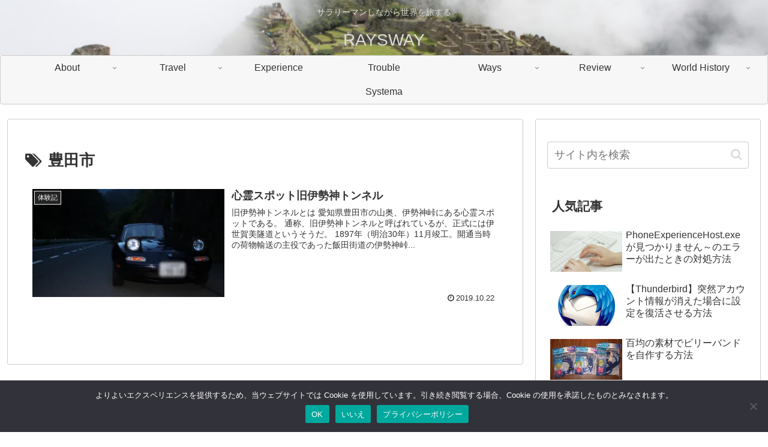

--- FILE ---
content_type: text/html; charset=utf-8
request_url: https://www.google.com/recaptcha/api2/aframe
body_size: 178
content:
<!DOCTYPE HTML><html><head><meta http-equiv="content-type" content="text/html; charset=UTF-8"></head><body><script nonce="t323iatjCNsmg3hoitl4MQ">/** Anti-fraud and anti-abuse applications only. See google.com/recaptcha */ try{var clients={'sodar':'https://pagead2.googlesyndication.com/pagead/sodar?'};window.addEventListener("message",function(a){try{if(a.source===window.parent){var b=JSON.parse(a.data);var c=clients[b['id']];if(c){var d=document.createElement('img');d.src=c+b['params']+'&rc='+(localStorage.getItem("rc::a")?sessionStorage.getItem("rc::b"):"");window.document.body.appendChild(d);sessionStorage.setItem("rc::e",parseInt(sessionStorage.getItem("rc::e")||0)+1);localStorage.setItem("rc::h",'1769002736772');}}}catch(b){}});window.parent.postMessage("_grecaptcha_ready", "*");}catch(b){}</script></body></html>

--- FILE ---
content_type: application/javascript; charset=utf-8;
request_url: https://dalc.valuecommerce.com/app3?p=890611208&_s=https%3A%2F%2Fraysway.net%2Ftag%2F%25E8%25B1%258A%25E7%2594%25B0%25E5%25B8%2582%2F&vf=iVBORw0KGgoAAAANSUhEUgAAAAMAAAADCAYAAABWKLW%2FAAAAMElEQVQYV2NkFGP4nxF1jaF1ghkDY9N65v%2BMFxsZ2rkaGRh3c3X99z7XxPBU4wsDAAefDn8b5W%2FMAAAAAElFTkSuQmCC
body_size: 727
content:
vc_linkswitch_callback({"t":"6970d6ef","r":"aXDW7wALC-ADg4CECooD7AqKCJQePw","ub":"aXDW7gAMgq8Dg4CECooFuwqKBtgM6w%3D%3D","vcid":"cMaZvPJF1wXgTvsn5eR8UGGpv6pgMh_p0G5I2egu7icDyYHYa6GdtwuXxUGyrJoGFMQGXV6p_kk","vcpub":"0.723936","s":3486776,"approach.yahoo.co.jp":{"a":"2826703","m":"2201292","g":"66f6b36f8a"},"paypaystep.yahoo.co.jp":{"a":"2826703","m":"2201292","g":"66f6b36f8a"},"mini-shopping.yahoo.co.jp":{"a":"2826703","m":"2201292","g":"66f6b36f8a"},"shopping.geocities.jp":{"a":"2826703","m":"2201292","g":"66f6b36f8a"},"l":4,"shopping.yahoo.co.jp":{"a":"2826703","m":"2201292","g":"66f6b36f8a"},"p":890611208,"paypaymall.yahoo.co.jp":{"a":"2826703","m":"2201292","g":"66f6b36f8a"}})